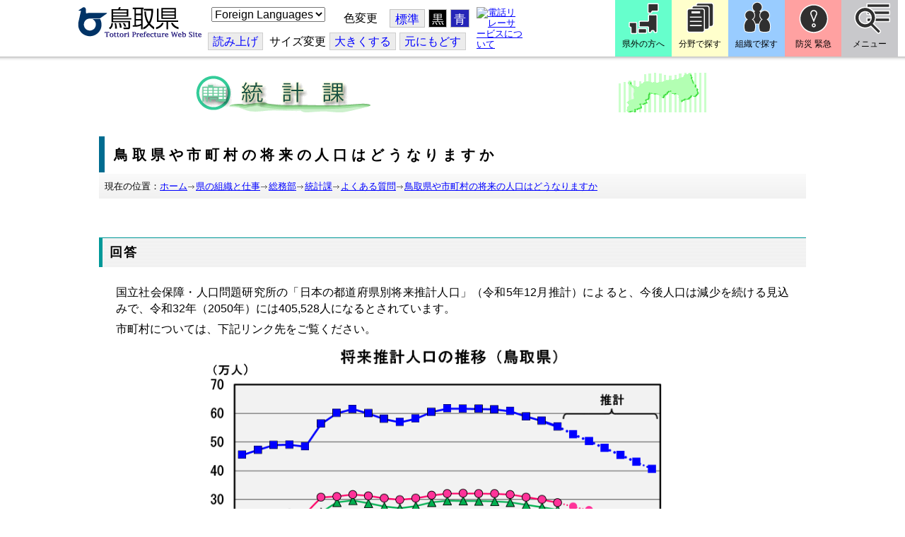

--- FILE ---
content_type: text/html; charset=utf-8
request_url: https://www-pref-tottori-lg-jp.cache.yimg.jp/202648.htm
body_size: 235121
content:
<!DOCTYPE html PUBLIC "-//W3C//DTD XHTML 1.1//EN" "http://www.w3.org/TR/xhtml11/DTD/xhtml11.dtd">
<html xmlns="http://www.w3.org/1999/xhtml" xml:lang="ja" lang="ja" >
<head >
  <meta http-equiv="Content-Type" content="text/html; charset=utf-8" />
  <title>鳥取県や市町村の将来の人口はどうなりますか/とりネット/鳥取県公式サイト</title>
  
  <!--framestyle_dhv-->
  <meta name="generator" content="i-SITE PORTAL Content Management System ID=3030945e57177a9e066bf2af5fdc5d62" />
  <meta name="author" content="鳥取県広報課" />
  <meta name="copyright" content="(C) Tottori Pref." />
  <meta name="description" content="鳥取県公式ウェブサイト とりネット" />
  <meta name="keywords" content="FAQ,よくある質問,統計" />
  <meta name="rawpagename" content="鳥取県や市町村の将来の人口はどうなりますか" />
  <meta http-equiv="Content-Script-Type" content="text/javascript" />
  <meta http-equiv="Content-Style-Type" content="text/css" />

  <!--HeaderInfo-->
  <meta http-equiv="imagetoolbar" content="no" /><link rel="shortcut icon" type="image/ico" href="/topimage/favicon.ico" />
<link rel="apple-touch-icon" href="/topimage/toripy_n.gif" />
<meta http-equiv="X-UA-Compatible" content="IE=edge"/>
  <!--HeaderInfoA-->
  <meta name="dept" content="11_総務部" /><meta name="section" content="170400_統計課" />
<script src="/scripts/jquery-1.11.1.min.js" type="text/javascript"></script>
<script src="/admin/common.js" type="text/javascript"></script>

  
  <link rel="canonical" href="https://www.pref.tottori.lg.jp/202648.htm" />
  <!--BaseCSS-->
  <meta name="viewport" content="width=920" />
<script type="text/javascript">
//<![CDATA[
var bSmapho;
if(((typeof getCookie == 'function' && getCookie('BrowserViewPort') == '1') || (window.orientation == null &&  screen.width > 420) || $(window).width() > $(window).height()) && !(window.orientation == null && $(window).width() < 400 && window.parent != null && window.parent.$('#smaphoframe').length > 0)){
bSmapho = false;
} else {
$('meta[name="viewport"]').attr('content', 'width=320');
bSmapho = true;}
//]]>
</script>
<link href="/css/portal.css" type="text/css" rel="stylesheet" media="all"  />
<link href="/css/portal_m@d.css" type="text/css" rel="stylesheet" media="all" />

  <!--ModuleCSS-->
  <link href="/css/Browser/ItemLink/module@d.css" type="text/css" rel="stylesheet" media="all" />
<link href="/css/Browser/ItemNon/649972_8@d.css" type="text/css" rel="stylesheet" media="all" />
<link href="/css/Browser/ItemNon/module@d.css" type="text/css" rel="stylesheet" media="all" />
<link href="/css/Browser/ItemNon/654688_8@d.css" type="text/css" rel="stylesheet" media="all" />
<link href="/css/Browser_C/ModuleSet_ModuleSet_div/module@d.css" type="text/css" rel="stylesheet" media="all" />
<link href="/css/Browser/Item/module@d.css" type="text/css" rel="stylesheet" media="all" />
<link href="/css/Browser/Item/649974_8@d.css" type="text/css" rel="stylesheet" media="all" />
<link href="/css/Browser_C/ModuleSet_BlockMenu/module@d.css" type="text/css" rel="stylesheet" media="all" />
<link href="/css/Browser_C/ModuleSet_BlockMenu/654616_8@d.css" type="text/css" rel="stylesheet" media="all" />
<link href="/css/Browser_C/LinkList_Basic/module@d.css" type="text/css" rel="stylesheet" media="all" />
<link href="/css/Browser/ItemNon/649983_8@d.css" type="text/css" rel="stylesheet" media="all" />
<link href="/css/Browser_C/Item_sub/module@d.css" type="text/css" rel="stylesheet" media="all" />
<link href="/css/Browser_C/Item_torinet_assign/module@d.css" type="text/css" rel="stylesheet" media="all" />
<link href="/css/Browser_C/LTitle_torinet_h1title_bl/module@d.css" type="text/css" rel="stylesheet" media="all" />
<link href="/css/Browser_C/ItemList_torinet_h2g_border/module@d.css" type="text/css" rel="stylesheet" media="all" />
<link href="/css/Browser_C/ItemList_torinet_h2g_border/447234_8@d.css" type="text/css" rel="stylesheet" media="all" />
<link href="/css/Browser_C/Item_footer_02/module@d.css" type="text/css" rel="stylesheet" media="all" />
<link href="/css/Browser/ItemNon/464853_8@d.css" type="text/css" rel="stylesheet" media="all" />
<link href="/css/Browser/ModuleSet/module@d.css" type="text/css" rel="stylesheet" media="all" />
<link href="/css/Browser/ModuleSet/20376_8@d.css" type="text/css" rel="stylesheet" media="all" />
<link href="/css/Browser/ItemNon/658644_8@d.css" type="text/css" rel="stylesheet" media="all" />
<link href="/css/Browser_C/BreadCrumbs_pref01/module@d.css" type="text/css" rel="stylesheet" media="all" />
<link href="/css/Admin/A_PageCSS/665238_8@d.css" type="text/css" rel="stylesheet" media="all" />

<script type="text/javascript">
//<![CDATA[
if (typeof i_site === "undefined") { var i_site = {}; }
  i_site.loaded = false;
  i_site.b_isite_reload = false;
  $(function () {

    i_site.loaded = true;
    document.body.style.cursor = 'default';
  });


//]]>
</script>

  <!--HeaderInfo2-->
  <!--CSSやヘッダ情報をタグつきで入れます。外部CSSの下に入ります-->
  <!--HeaderInfoA2-->
  <script type="text/javascript" charset="utf-8" src="/js/page_control.js"></script>
<link rel="stylesheet" href="/js/normal.css" type="text/css" media="screen" title="normal" />
<link rel="alternate stylesheet" href="/js/black.css" type="text/css" media="screen" title="black" />
<link rel="alternate stylesheet" href="/js/blue.css" type="text/css" media="screen" title="blue" />
  <!--BorderCSS-->
  <style type="text/css">
#IEErrorMessage{display:none;}

</style>

  <!--CommonJavaScript-->
  
  <!--HeaderJavaScrip-->
  <script type="text/javascript">
<!-- 
// -->
</script>
<script type="text/javascript" src="/js/search.js"></script>
<script type="text/javascript" src="/js/translate.js"></script>

<script type="text/javascript">
// <![CDATA[
function googleSearchInline()
{
var qs = $("#SearchDataText").val();
qs = encodeURI(qs);
location.href = "/241581.htm?qs="+qs;
}
//]]>
</script><script src="//cdn1.readspeaker.com/script/7312/webReader/webReader.js?pids=wr&amp;forceAdapter=ioshtml5&amp;disable=translation,lookup" type="text/javascript"></script>
</head>
<body >
  <form method="post" action="/202648.htm" id="Form1" enctype="multipart/form-data" onsubmit="while(!i_site.loaded){ if(!confirm(&#39;送信準備が完了していません。再送信しますか？&#39;))return false;}return true;">
<div class="aspNetHidden">
<input type="hidden" name="__VIEWSTATE" id="__VIEWSTATE" value="erDzXgUPY0PMdPQL4+EJWiPzHcImEhcKBx+2fgqrOf+1lnEh3chgpK+UrAAIUAqN5UrKn0C4qyyNzgCQxBW7W0nNJL5X0t2ES53p5EMeScys8jFkAvNwtoZJe5erenRxcJlVXv9YZOP1TBL6ORNGhOz7/HWIbkaCQJWtf5wopURUMp4flygiSMkCd74wdPKim9BbDJNLHEsPrULvNFfI2gzRbpg+YR0xZk235Kfg/VFmNIRq8yGJRUVjOPvbvEyBzyCBVmU5ca6PmQ+2ky31m9UyqBQ=" />
</div>

    
    <div id="NoCookie" style="display:none" class='Error'></div>
    <script type="text/javascript">
    //<![CDATA[
    $(function () {
        if (!doCookieCheck()) {
          document.getElementById('NoCookie').innerHTML = '当サイトではクッキーを使用しているコンテンツがありますので、ブラウザ設定でクッキーを有効にしてご利用ください。 Please Enable Cookies in your Web Browser to Continue.';
          document.getElementById('NoCookie').style.display = '';
        }
    });

    //]]>
    </script>
    
    
    <!--System Menu start-->
    
    <!--System Menu end-->
    <div id="pagetop" class="BodyDef" style="margin-left:0;margin-right:auto;">
      <input name="roleMenuID" type="hidden" id="roleMenuID" value="202648" />
      <input name="parentMenuID" type="hidden" id="parentMenuID" value="169030" />
      <div id="BaseTable">
        
        <!--HeaderPane start-->
        <div id="HeaderPane">
        <div class="print_none">
<!--ItemLink start-->

<a id="moduleid652499"></a>





<a id="itemid1358763"></a>


<div id="Header">
<div class="skiplink">
<a href="#lastmenu">本文にジャンプします。</a>
</div>
	<div class="contents_b">
		<a class="logo" href="/"><img src="/topimage/tob-b2.gif" alt="鳥取県・とりネット" width="175" height="43" /></a>
	<div class="sub_block smartoff">

    <label for="Select_lang" style="position: absolute; width: 1px; height: 1px; margin: -1px; padding: 0; overflow: hidden; clip: rect(0, 0, 0, 0); border: 0;">このページを翻訳する</label>
    <select id="Select_lang" onchange="location.href = 'https://tottori-pref.j-server.com/LUCTOTTORP/ns/tl_ex.cgi?SURL=https://tottori-pref.j-server.com/LUCTOTTORP/ns/warning_mess4.cgi%3furl=' + location.href + '%26target=_top&amp;SLANG=ja&amp;TLANG=' +  this.value + '&amp;XMODE=0'">
      <option value="ja">Foreign Languages</option>
      <option value="en">English</option>
      <option value="zh">簡体中文</option>
      <option value="zhb">繁体中文</option>
      <option value="ko">한국어</option>
      <option value="ru">русский</option>
      <option value="vi">Tiếng Việt</option>
    </select>
			<dl id="background_control">
			<dt>色変更</dt><dd id="normalb"><a onclick="setActiveStyleSheet('normal'); return false;" href="javascript:void(0);" title="標準の背景色にする">標準</a></dd>
			<dd id="blackb"><a onclick="setActiveStyleSheet('black'); return false;" href="javascript:void(0);" title="背景色を黒にする">黒</a></dd>
			<dd id="blueb"><a onclick="setActiveStyleSheet('blue'); return false;" href="javascript:void(0);" title="背景色を青にする">青</a></dd>
			</dl>
<br />
		<div id="tool_block">
			<a rel="nofollow" accesskey="L" href="//app-eas.readspeaker.com/cgi-bin/rsent?customerid=7312&amp;lang=ja_jp&amp;readid=ContentPane&amp;url=" onclick="readpage(this.href, 'xp1'); return false;" title="音声読上">読み上げ</a>
			<span><span class="smartoff">サイズ変更</span></span><a href="javascript:void(0);" onclick="FontResize(1); return false;" title="文字サイズを大きくする">大<span class="smartoff">きくする</span></a><a href="javascript:void(0);" onclick="FontResize(0); return false;" title="文字サイズを元にもどす">元<span class="smartoff">にもどす</span></a>
		</div>
		<a href="/322081.htm" class="sign_language nocontent"><img title="電話リレーサービスについて" alt="電話リレーサービスについて" src="/secure/1352427/hand_icon.png" /></a>
	</div>
	</div>
</div>
<div class="EndClear"></div>


	<!-- ヘッダーモジュール終了 -->
<script type="text/javascript">
// <![CDATA[
function googleSearchInline()
{
var qs = $("#SearchDataText").val();
qs = encodeURI(qs);
location.href = "/241581.htm?qs="+qs;
}
//]]>
</script>


<script type="text/javascript">
//<![CDATA[


$(window).load(function () {


	var HeO =  $('#Header').offset().top;
	var HeH =  $('#Header').height();

//	alert('上領域高さ：' + HePa);

	var cloneElem = $('#glnv').clone();
	var cloneElem2 = $('.BreadCrumbs_Standard').clone();
	$('#HeaderPane').prepend('<div id="over_view"></div>');

	$(window).scroll(function() {
    
		if ($(this).scrollTop() > HeO + HeH ) {

			$('#over_view').append(cloneElem).fadeIn('slow');
			$('#over_view').append(cloneElem2).fadeIn('slow');

		} else {

			$('#over_view').empty().fadeOut('fast');

		}

	});

});

//]]>
</script>

<!-- Torinet Search end-->
<!--ItemLink end-->
</div>
<!--ItemNon start-->

<a id="moduleid654688"></a>





<a id="itemid1364478"></a>

<div style="height: 85px;" class="head_space"></div>
<!--ItemNon end-->

<!--Item start-->

<a id="moduleid654615"></a>





<a id="itemid1352429_654615"></a>



<ul class="new_menu">
    <li><a class="btn1" href="/251823.htm">県外の方へ</a></li>
    <li><a class="btn2" href="/1313.htm">分野で探す</a></li>
    <li><a class="btn3" href="/soshiki/">組織で探す</a></li>
</ul>


<!--Item end-->

<!--BrowserModuleSet_Div start-->
<a id="moduleid654616"></a>






<div class="MSet_BlockMenu MSet_BM_654616">
<ul class="togge_select">
  <li><a href="#pagetop" id="toggle1_btn" class="btn1">防災 緊急</a></li>
  <li><a href="#pagetop"  id="toggle2_btn" class="btn2">メニュー</a></li>
</ul>
  <!--ContentPane start-->
  <div id="H21_654616_ContentPane" class="ContentPane">
<!--LinkList_Standard start-->

<a id="moduleid654617"></a>






<div class="LinkList_Standard Llist_654617">
	<div class="outside_h"></div>
	<div class="outside_b">
		<h2 id="H21_654616_C1_654617_H_MTitleCtl" class="Fix_header2">
			<a id="H21_654616_C1_654617_H_ModuleCaptionLink" class="MTitleLink">緊急情報</a>
			
		</h2>
	</div>
	<div class="outside_f"></div>
	<div class="inside_b">
		<div class="op_control">
			
			
		</div>
		
		<div class="page_control">
			
			
		</div>
	</div>
	<div class="inside_f"></div>
</div>
<div class="EndClear"></div>
<!--LinkList_Standard start-->

<a id="moduleid654618"></a>






<div class="LinkList_Standard Llist_654618">
	<div class="outside_h"></div>
	<div class="outside_b">
		<h2 id="H21_654616_C3_654618_H_MTitleCtl" class="Fix_header2">
			<a id="H21_654616_C3_654618_H_ModuleCaptionLink" class="MTitleLink">注目情報</a>
			
		</h2>
	</div>
	<div class="outside_f"></div>
	<div class="inside_b">
		<div class="op_control">
			
			
		</div>
		
				<ul class="list_type">
			
				<li>
					<a id="itemid1407852_654618"></a>
					
					<a id="H21_654616_C3_654618_H_BlogList_ctl01_TitleLink" class="titleLink" href="/yuki/">雪に関する注意情報</a>
					
				</li>
			
				<li>
					<a id="itemid1212751_654618"></a>
					
					<a id="H21_654616_C3_654618_H_BlogList_ctl02_TitleLink" class="titleLink" href="/rain/">風水害に関する注意情報</a>
					
				</li>
			
				<li>
					<a id="itemid1385975_654618"></a>
					
					<a id="H21_654616_C3_654618_H_BlogList_ctl03_TitleLink" class="titleLink" href="/item/1072721.htm">強風時の屋外での火の使用は絶対に止めましょう</a>
					
				</li>
			
				<li>
					<a id="itemid1359023_654618"></a>
					
					<a id="H21_654616_C3_654618_H_BlogList_ctl04_TitleLink" class="titleLink" href="/311189.htm">風水害にかかる気象情報・避難情報</a>
					
				</li>
			
				<li>
					<a id="itemid1368768_654618"></a>
					
					<a id="H21_654616_C3_654618_H_BlogList_ctl05_TitleLink" class="titleLink" href="/item/1368766.htm#itemid1368766">令和６年９月２０日からの大雨　石川県復興支援特設ページ</a>
					
				</li>
			
				<li>
					<a id="itemid1345422_654618"></a>
					
					<a id="H21_654616_C3_654618_H_BlogList_ctl06_TitleLink" class="titleLink" href="/315512.htm">令和６年能登半島地震被災地支援特設ページ</a>
					
				</li>
			
				<li>
					<a id="itemid1261494_654618"></a>
					
					<a id="H21_654616_C3_654618_H_BlogList_ctl07_TitleLink" class="titleLink" href="/214316.htm">北朝鮮によるミサイル発射に関する情報</a>
					
				</li>
			
				<li>
					<a id="itemid1300240_654618"></a>
					
					<a id="H21_654616_C3_654618_H_BlogList_ctl08_TitleLink" class="titleLink" href="/avian_influenza/">高病原性鳥インフルエンザへの対応</a>
					
				</li>
			
				<li>
					<a id="itemid1339040_654618"></a>
					
					<a id="H21_654616_C3_654618_H_BlogList_ctl09_TitleLink" class="titleLink" href="/314487.htm">漂着したアザラシやオットセイなど海獣類にご注意ください。</a>
					
				</li>
			
				<li>
					<a id="itemid1331730_654618"></a>
					
					<a id="H21_654616_C3_654618_H_BlogList_ctl10_TitleLink" class="titleLink" href="/item/1331723.htm#itemid1331723">災害に便乗した悪質商法に十分注意を！</a>
					
				</li>
			
				<li>
					<a id="itemid1314057_654618"></a>
					
					<a id="H21_654616_C3_654618_H_BlogList_ctl11_TitleLink" class="titleLink" href="/279746.htm">豚熱に関する情報</a>
					
				</li>
			
				<li>
					<a id="itemid1226730_654618"></a>
					
					<a id="H21_654616_C3_654618_H_BlogList_ctl12_TitleLink" class="titleLink" href="/corona-virus/">新型コロナウイルス感染症特設サイト</a>
					
				</li>
			
				<li>
					<a id="itemid1299388_654618"></a>
					
					<a id="H21_654616_C3_654618_H_BlogList_ctl13_TitleLink" class="titleLink" href="/307344.htm">在宅療養されている方等の避難（ご連絡ください）</a>
					
				</li>
			
				<li>
					<a id="itemid1276173_654618"></a>
					
					<a id="H21_654616_C3_654618_H_BlogList_ctl14_TitleLink" class="titleLink" href="/303032.htm">ウクライナ情勢に関する情報</a>
					
				</li>
			
				<li>
					<a id="itemid1264191_654618"></a>
					
					<a id="H21_654616_C3_654618_H_BlogList_ctl15_TitleLink" class="titleLink" href="/1021/">鳥取県中部地震５年特設サイト</a>
					
				</li>
			
				</ul>
			
		<div class="page_control">
			
			
		</div>
	</div>
	<div class="inside_f"></div>
</div>
<div class="EndClear"></div>
<!--ItemNon start-->

<a id="moduleid654619"></a>





<a id="itemid1352432_654619"></a>

<div>
<h2>防災・危機管理情報</h2>
<div class="inside_b">
<ul>
    <li>
    <div><a class="titleLink" href="/kikikanrihp/">鳥取県の危機管理</a>(危機管理ホームページ)</div>
    <div>危機管理対策／ 日頃の備え／ 災害情報／ 役立つ情報..</div>
    </li>
    <li>
    <div></div>
    </li>
    <li>
    <div><a class="titleLink" href="http://tottori.bosai.info/">鳥取県防災情報</a></div>
    <div>雨量情報／ 土砂災害警戒情報／ 河川情報／ 気象情報..</div>
    </li>
    <li>
    <div></div>
    </li>
    <li>
    <div><a class="titleLink" href="/dial/">災害情報ダイヤル(災害情報等の問合せ)</a></div>
    <div><span>電話：0857-26-8100</span></div>
    </li>
    <li>
    <div></div>
    </li>
</ul>
</div>
</div>
<!--ItemNon end-->

<!--ItemNon start-->

<a id="moduleid654620"></a>





<a id="itemid1352433_654620"></a>

<div>
<h2>救急情報</h2>
<div class="inside_b">
<ul class="items">
<li class="RssRecord">
<h3><a href="/279398.htm">とっとり<strong>おとな</strong>救急ダイヤル(#7119)</a></h3>
<div class="Summary"></div></li>
<li class="RssRecord">
<h3><a href="/97931.htm">とっとり<strong>子ども</strong>救急ダイヤル(#8000)</a></h3>
<div class="Summary"></div></li>
<li class="RssRecord">
<h3><a href="https://www.fdma.go.jp/mission/enrichment/appropriate/appropriate003.html">全国版救急受診アプリ「Q助」(外部リンク)</a></h3>
<div class="Summary"></div></li>
<li class="RssRecord">
<h3><a href="https://medinfo.pref.tottori.lg.jp/">とっとり医療情報ネット</a></h3>
<div class="Summary"></div></li>
<li class="RssRecord">
<h3><a href="http://www2.wagmap.jp/pref-tottori/top/select.asp?dtp=4">とっとりWebマップ「医療機関情報」</a></h3>
<div class="Summary"></div></li>
<li class="RssRecord">
<h3><a href="https://www.qqzaidanmap.jp/map/my_map?latitude=35.503889&amp;longitude=134.237722&amp;zoom=16">全国AEDマップ[ウェブ版]&emsp;(日本救急医療財団へのリンク)</a></h3>
<h3><a href="http://qqzaidan.jp/qqmap_app_201912/">全国AEDマップ[iPhone版、Android版]&emsp;(日本救急医療財団へのリンク)</a></h3>
<div class="Summary"></div></li>
<li class="RssRecord">
<h3><a href="/47680.htm">AEDの設置場所</a></h3>
<div class="Summary"></div></li>
</ul>
</div></div>
<!--ItemNon end-->
</div>
  <!--ContentPane end-->
  <!--RightPane start-->
  <div id="H21_654616_RightPane" class="RightPane">
<!--ItemNon start-->

<a id="moduleid654621"></a>





<a id="itemid1352435_654621"></a>

<div class="search_box">
<h2 class="site_search_title">サイト内検索</h2>
<div class="inside_b">
<label for="SearchDataText2" style="position: absolute; width: 1px; height: 1px; margin: -1px; padding: 0; overflow: hidden; clip: rect(0, 0, 0, 0); border: 0;">検索キーワード</label>
<input id="SearchDataText2"  class="TextBox" title="検索キーワードを入力してください" onkeypress="javascript:if(event.keyCode==13){googleSearchInline2(); return false;}" maxlength="255" size="25" name="qs" /><input title="サイト内検索を実行します" class="SubmitBtn" type="submit" value="検索" onclick="javascript:googleSearchInline2();return false " />
<input value="008967404373370353740:qikwxzeyzqs" type="hidden" name="cx" />
<input value="utf-8" type="hidden" name="ie" />
<input value="utf-8" type="hidden" name="oe" />
<div><a class="search_guide" href="https://www.pref.tottori.lg.jp/277998.htm">検索の方法・テクニック</a></div>
</div>
</div>

<script type="text/javascript">
// <![CDATA[
function googleSearchInline2()
{
var qs = $("#SearchDataText2").val();
qs = encodeURI(qs);
location.href = "/314915.htm?qs="+qs;
}
//]]>
</script>
<!--ItemNon end-->

<!--ItemNon start-->

<a id="moduleid654622"></a>





<a id="itemid1352437_654622"></a>

<!-- メインナビ開始 -->
<div class="main_glnv">
<h2 style="padding-left: 10px;">メニューから探す</h2>
	<div id="main_navi">
		<ul>
			<li>
				<a href="/1411.htm" class="main_navi_text_1">県の紹介</a>
			</li>
			<li>
				<a href="/251823.htm" class="main_navi_text_2">県外の方へ</a>
			</li>
			<li>
				<a href="/1313.htm" class="main_navi_text_3">分野で探す</a>
			</li>
			<li>
				<a href="/soshiki/" class="main_navi_text_4">組織で探す</a>
			</li>
			<li>
				<a href="/1305.htm" class="main_navi_text_5">ネットで手続</a>
			</li>

		</ul>
	</div>
</div>
<!-- メインナビ終了 -->

<!--ItemNon end-->
</div>
  <!--RightPane end-->
</div>
<div style="clear:both;"></div>

<script type="text/javascript">
//<![CDATA[

$(document).ready(function(){

//切替ボタン用

	$("#toggle1_btn").click(function(){

		if ($("#toggle1_btn").hasClass("toggle1_btn_c")) {

		  $("#Middle").removeClass("toggle_off");
		  $(".MSet_BM_654616 .ContentPane").removeClass("toggle_on");
		  $("#toggle1_btn").removeClass("toggle1_btn_c");
		  $(".toggle_sblock").removeClass("toggle_off");

		} else {

		  $("#Middle").addClass("toggle_off");
		  $(".MSet_BM_654616 .ContentPane").addClass("toggle_on");
		  $("#toggle1_btn").addClass("toggle1_btn_c");
		  $(".MSet_BM_654616 .RightPane").removeClass("toggle_on");
		  $("#toggle2_btn").removeClass("toggle2_btn_c");
		  $(".toggle_sblock").addClass("toggle_off");

		}

		return false;
	});

	$("#toggle2_btn").click(function(){

		if ($("#toggle2_btn").hasClass("toggle2_btn_c")) {

		  $("#Middle").removeClass("toggle_off");
		  $(".MSet_BM_654616 .RightPane").removeClass("toggle_on");
		  $("#toggle2_btn").removeClass("toggle2_btn_c");

		} else {

		  $("#Middle").addClass("toggle_off");
		  $(".MSet_BM_654616 .RightPane").addClass("toggle_on");
		  $("#toggle2_btn").addClass("toggle2_btn_c");
		  $(".MSet_BM_654616 .ContentPane").removeClass("toggle_on");
		  $("#toggle1_btn").removeClass("toggle1_btn_c");

		}

		return false;
	});

});

//]]>
</script>




<!--BrowserModuleSet_Div end-->
<!--Item start-->

<a id="moduleid5446"></a>





<a id="itemid5931"></a>

<div class="item_assign">

<a href="/dd.aspx?menuid=3214"><img width="750" height="60" style="margin: 14px 0px; vertical-align: text-bottom;border: 0px solid;" alt="統計課のホームページ" src="/secure/5931/title_toukei.gif" /></a><br />

</div>
<!--Item end-->
<!--BrowserLTitle_torinet_h1title start-->

<a id="moduleid406236"></a>





<!-- ローカルメニュータイトルCSSタイプ全体 プロパティ-->

<div style="margin-left:0px;margin-right:auto; width:100%">
<div class="BrowserLTitletorinet_h1titlebar_b">
       <h1 class="MenuTitle">
          鳥取県や市町村の将来の人口はどうなりますか
       </h1>
</div>
</div>
<!--BrowserLTitletorinet_h1titlebar_b end -->
<!--ItemNon start-->

<a id="moduleid658644"></a>





<a id="itemid1375648"></a>

<div class="pane_toggle" id="pane_toggle">
<a href="#" class="btn" onclick="$('#LeftPane').slideToggle('fast');$('#RightPane').slideToggle('fast');$('#ContentPane').slideToggle(1);$('#pane_toggle1').hide();$('#pane_toggle2').show();return false;">&equiv; サブメニュー表示切替</a>
</div>

<!--ItemNon end-->

<!--BreadCrumbs_Pref01 start -->

<a id="moduleid656172"></a>





<div style="margin-left:0;margin-right:auto;" class="BrowserBreadCrumbs_Pref01_ov">
  <div class="BrowserBreadCrumbs_Pref01" style="width:100%;background-color:#ffffff;">
    &nbsp;&nbsp;現在の位置：<a id="H41_656172_BreadList_ctl00_BreadLink" href="/./">ホーム</a><img src="/css/Browser_C/BreadCrumbs_pref01/r-arrow.gif" alt="" width="12" height="6" style="vertical-align: middle !important;" /><a id="H41_656172_BreadList_ctl02_BreadLink" href="/soshiki/">県の組織と仕事</a><img src="/css/Browser_C/BreadCrumbs_pref01/r-arrow.gif" alt="" width="12" height="6" style="vertical-align: middle !important;" /><a id="H41_656172_BreadList_ctl04_BreadLink" href="/soumu/">総務部</a><img src="/css/Browser_C/BreadCrumbs_pref01/r-arrow.gif" alt="" width="12" height="6" style="vertical-align: middle !important;" /><a id="H41_656172_BreadList_ctl06_BreadLink" href="/toukei/">統計課</a><img src="/css/Browser_C/BreadCrumbs_pref01/r-arrow.gif" alt="" width="12" height="6" style="vertical-align: middle !important;" /><a id="H41_656172_BreadList_ctl08_BreadLink" href="/169030.htm">よくある質問</a><img src="/css/Browser_C/BreadCrumbs_pref01/r-arrow.gif" alt="" width="12" height="6" style="vertical-align: middle !important;" /><a id="H41_656172_BreadList_ctl10_BreadLink" href="/202648.htm">鳥取県や市町村の将来の人口はどうなりますか</a>
  </div>
</div><div class="EndClear"></div>
<!--BreadCrumbs_Pref01 end-->
<!--ItemNon start-->

<a id="moduleid481833"></a>





<a id="itemid908460"></a>

<div id="lastmenu">
</div>

<div id="xp1" class="rs_preserve rs_skip rs_splitbutton rs_addtools rs_exp"></div>
<br class="rs_skip" style="clear:both;padding:0;margin:0;height:0;width:100%;" />
<!--ItemNon end-->
</div>
        <!--HeaderPane end-->
        <div id="Middle">
          <!--LeftPane start-->
          
          <!--LeftPane end-->
          <!--ContentPane start-->
          <div id="ContentPane">
          
<!--BrowserItemList_torinet_h2g_border start-->

<a id="moduleid447234"></a>





<!-- 文書リスト全体 -->

<div class="BrowserItemList_torinet_h2g_border" style="WIDTH: 100%;margin-left:0px;margin-right:auto;">
<div style="text-align:left;">
  <div class="Append">
  <!-- 追加ボタン -->
    
  </div>
    
        <a id="itemid1350080"></a>
        <h2 class="Title">
        <!-- 文書タイトル -->
          
          <span id="C1_447234_BlogList_ctl00_TitleLabel">回答</span>
          
        </h2>
        <div id="C1_447234_BlogList_ctl00_DivContent" class="Contents">
        <!-- 本文 -->
          
          <p style="text-align: justify;"><span>国立社会保障・人口問題研究所の「日本の都道府県別将来推計人口」（令和</span><span>5</span><span>年</span><span>12</span><span>月推計）によると、今後人口は減少を続ける見込みで、令和</span><span>32</span><span>年（</span><span>2050</span><span>年）には</span><span>405,528</span><span>人になるとされています。</span></p>
<p style="text-align: justify;"><span>市町村については、下記リンク先をご覧ください。</span></p>
<p style="text-align: center;"> &nbsp;<img alt="" src="[data-uri]" style="width: 700px;" /></p>
<p>&nbsp;</p>
<p><span>　　　　注）各年</span><span>10</span><span>月</span><span>1</span><span>日現在。</span><span>ただし、昭和</span><span>20</span><span>年は人口調査による</span><span>11</span><span>月</span><span>1日</span><span>現在。</span></p>

          
        </div>
      
        <div class="ParentBack">
        <!-- 戻るボタン -->
          
        </div>
      
        <a id="itemid1366319"></a>
        <h2 class="Title">
        <!-- 文書タイトル -->
          
          <span id="C1_447234_BlogList_ctl02_TitleLabel">出典・参考リンク</span>
          
        </h2>
        <div id="C1_447234_BlogList_ctl02_DivContent" class="Contents">
        <!-- 本文 -->
          
          <p><strong><span>国立社会保障・人口問題研究所ホームページ</span><span><a href="https://www.ipss.go.jp/pp-shicyoson/j/shicyoson23/t-page.asp"><span>「日本の地域別将来推計人口（令和５年（</span>2023<span>）推計）」</span></a></span></strong></p>
<p>&nbsp;</p>
<p><span>令和</span><span>2</span><span>年以前については、よくある質問</span><span><a href="/202637.htm"><span>「鳥取県や市町村の人口の推移はどうなっていますか」</span></a></span><span>をご覧ください。</span></p>
<p>&nbsp;</p>

          
        </div>
      
  <div class="PageControl">
  <!-- ページコントロール -->
    
    &nbsp;&nbsp;
    
  </div></div>
</div>
<!--BrowserItemList_torinet_h2g_border end--></div>
          <!--ContentPane end-->
          <!--RightPane start-->
          <div id="RightPane">
          </div>
          <!--RightPane end-->
        </div>
        <div class="EndClear">
        </div>
        <!--FooterPane start-->
        <div id="FooterPane">
        
<!--Item start-->

<a id="moduleid23627"></a>





<a id="itemid24909"></a>




<div class="footersub1"><a href="#pagetop">▲ページ上部に戻る</a></div>
<div class="footersub2"><a href="/9313.htm">個人情報保護</a>&nbsp;|&nbsp;<a href="/9320.htm"><span style="position: absolute; width: 1px; height: 1px; margin: -1px; padding: 0; overflow: hidden; clip: rect(0, 0, 0, 0); border: 0;">とりネットへの</span>リンクについて</a>&nbsp;|&nbsp;<a href="/9314.htm">著作権について</a>&nbsp;|&nbsp;<a href="/9337.htm">アクセシビリティ</a></div>

<!--Item end-->
<!--Item start-->

<a id="moduleid5454"></a>





<a id="itemid5946"></a>


<div style="width: 99%;"><hr style="color: #006666;" />
<img width="1" height="1" alt="最後に本ページの担当課" src="/template_c/images/spacer.gif" /> &nbsp;&nbsp;<img alt="" width="18" height="20" src="/template_c/images/smalllogo.gif" />&nbsp;<strong style="font-size: 1.2em;">鳥取県 総務部 統計課</strong><br />
&nbsp;&nbsp;<img alt="" width="18" height="1" src="/template_c/images/spacer.gif" />&nbsp; 住所&nbsp;&nbsp;〒680-8570 <br class="smarton" />
<span class="smarton">&nbsp;&nbsp;<img alt="" width="18" height="1" src="/template_c/images/spacer.gif" />&nbsp;&nbsp;&nbsp;&nbsp;&nbsp;&nbsp;&nbsp;&nbsp;&nbsp;&nbsp;&nbsp;</span>鳥取県鳥取市東町1丁目220<br />
&nbsp;&nbsp;<img alt="" width="18" height="1" src="/template_c/images/spacer.gif" />&nbsp; 電話&nbsp;&nbsp;<span class="smartoff">0857-26-7103</span><a href="tel:0857-26-7103" class="smarton">0857-26-7103</a>&nbsp;&nbsp;&nbsp;&nbsp;<br class="smarton" />
<span class="smarton">&nbsp;&nbsp;<img alt="" width="18" height="1" src="/template_c/images/spacer.gif" />&nbsp;&nbsp;</span>ファクシミリ&nbsp;&nbsp;0857-23-5033<br />
&nbsp;&nbsp;<img alt="" width="20" height="1" src="/template_c/images/spacer.gif" /> &nbsp;E-mail&nbsp;&nbsp;<a href="mailto:toukei@pref.tottori.lg.jp">toukei@pref.tottori.lg.jp</a></div>

<!--Item end-->

<!--ItemNon start-->

<a id="moduleid409084"></a>





<a id="itemid751193"></a>

<div id="smart_mode_change">

  <h2 class="smarton">
    <a id="smart_mode_pc_btn" href="javascript:setCookie('BrowserViewPort', '1', null);window.location.reload();">
      パソコン表示へ切り替え</a></h2>

  <h2 class="smartoff">
    <a id="smart_mode_sf_btn" href="javascript:setCookie('BrowserViewPort', null, null);window.location.reload();">
      スマートフォン表示へ切り替え</a></h2>

</div>

<script type="text/javascript">
// <![CDATA[
  if (window.orientation != null && $(window).width() < $(window).height()
&& (getCookie('BrowserViewPort') == '1' || $(window).width() >=900)) {
    $('#smart_mode_change').attr('style', 'display:block');
  }
// ]]>
</script>
<!--ItemNon end-->
<div class="print_none">
<!--ItemNon start-->

<a id="moduleid258263"></a>





<a id="itemid444842"></a>



<!--// HTML読み込み後処理 //-->
<script type="text/javascript">
//<![CDATA[
	PageEffector();
//]]>
</script>
<!--ItemNon end--></div>
<!--ItemNon start-->

<a id="moduleid464853"></a>





<a id="itemid875533"></a>

<script type="text/javascript">
//<![CDATA[
  (function(i,s,o,g,r,a,m){i['GoogleAnalyticsObject']=r;i[r]=i[r]||function(){
  (i[r].q=i[r].q||[]).push(arguments)},i[r].l=1*new Date();a=s.createElement(o),
  m=s.getElementsByTagName(o)[0];a.async=1;a.src=g;m.parentNode.insertBefore(a,m)
  })(window,document,'script','//www.google-analytics.com/analytics.js','ga');

  ga('create', 'UA-49034950-1', 'tottori.lg.jp');
  ga('send', 'pageview');
//]]>
</script>


<!-- Global site tag (gtag.js) - Google Analytics -->
<script type="text/javascript" async src="https://www.googletagmanager.com/gtag/js?id=G-T1MYDNL3VL"></script>
<script type="text/javascript">
//<![CDATA[
  window.dataLayer = window.dataLayer || [];
  function gtag(){dataLayer.push(arguments);}
  gtag('js', new Date());

  gtag('config', 'G-T1MYDNL3VL');
//]]>
</script>

<!--ItemNon end-->

<!--Item start-->

<a id="moduleid593705"></a>





<a id="itemid1205319"></a>



<p style="text-align: center;">Copyright(C) 2006～ 鳥取県(Tottori Prefectural Government) All Rights Reserved.　法人番号 7000020310000</p>


<!--Item end-->
</div>
        <!--FooterPane end-->
      </div>
    </div>
    <!--AlertJavaScrip-->
    
  
<div class="aspNetHidden">

	<input type="hidden" name="__VIEWSTATEGENERATOR" id="__VIEWSTATEGENERATOR" value="0E8925E6" />
	<input type="hidden" name="__EVENTVALIDATION" id="__EVENTVALIDATION" value="r4ysOATHemMzwX328yPVePRNuTREfaQU/IKv+EVfF/a5WyWMC2kALo38zKOYy1890B/aB+nwvmZC6+30yXjKjdsPS1/6wVzt0ewZjmgq59YMyH8cR0YodMHhwRF5aQrsZeGdAhIQekYhWfns3O52jDvIhRrsWuNoSUSFgXhtRG7kW44n" />
</div></form>
</body>
</html>


--- FILE ---
content_type: text/css
request_url: https://www-pref-tottori-lg-jp.cache.yimg.jp/css/Browser_C/LTitle_torinet_h1title_bl/module@d.css
body_size: 876
content:


/*** for PC Browser ***/
@media (min-width:401px)
{
.BrowserLTitletorinet_h1titlebar_b
{
 margin-top:5px;
 margin-bottom:2px;
 margin-top:5px;
 margin-bottom:2px;
 padding-left:5px;
 border-left:solid 8px #006c90;
}

.BrowserLTitletorinet_h1titlebar_b .TitleIcon
{

/*  float:right;
  width:20px;
  height:20px;
  background:url();*/
}

.BrowserLTitletorinet_h1titlebar_b h1
{
         font-family: "ＭＳ Ｐゴシック", Osaka, "ヒラギノ角ゴ Pro W3";
	font-size: 150%;
        font-weight: bold;
         margin:0 0 0 0;
	padding:15px 10px 13px 8px;
         letter-spacing: 0.3em;
}
}


/*** for Smart Phone ***/
@media (max-width:400px)
{
.BrowserLTitletorinet_h1titlebar_b
{
 margin-top:5px;
 margin-bottom:2px;
 margin-top:5px;
 margin-bottom:2px;
 padding-left:5px;
 border-left:solid 8px #006c90;
}

.BrowserLTitletorinet_h1titlebar_b .TitleIcon
{

/*  float:right;
  width:20px;
  height:20px;
  background:url();*/
}

.BrowserLTitletorinet_h1titlebar_b h1
{
         font-family: "ＭＳ Ｐゴシック", Osaka, "ヒラギノ角ゴ Pro W3";
	font-size: 150%;
        font-weight: bold;
         margin:0 0 0 0;
	padding:15px 10px 13px 8px;
         letter-spacing: 0.3em;
}
}


--- FILE ---
content_type: text/css
request_url: https://www-pref-tottori-lg-jp.cache.yimg.jp/css/Browser_C/ItemList_torinet_h2g_border/module@d.css
body_size: 4269
content:


/*** for PC Browser ***/
@media (min-width:401px)
{
/* 部署別用 文書リスト */

.BrowserItemList_torinet_h2g_border
/* 文書リスト全体 */
{
	margin:5px 0 0 0;
	padding:0;
	margin-left:0px;
}

.BrowserItemList_torinet_h2g_border .Title
/* H2 文書タイトル */
{
	font-weight: bold;
	font-size: large;
	margin:0;
         padding: 10px 0px 8px 10px;
         background: repeating-linear-gradient(#eeeeee, #eeeeee 1px, #f6f6f6 1px, #f6f6f6 2px);
	border-top: 1px solid #009999;
	border-left: 5px solid #009999;
	letter-spacing: 0.1em;
}

.BrowserItemList_torinet_h2g_border h3 
/* H3 本文用 */
{
         background-color: #eeeeee;
	font-weight: bold;
	font-size: medium;
	margin-left:0em;
	margin-top:0.8em;
	margin-bottom:0.6em;
         padding: 7px 4px 4px 4px;
         border-left-width: 5px;
         border-left-style: solid;
         border-left-color: #33cc99;
}

.BrowserItemList_torinet_h2g_border h4 
/* H4 本文用 */
{
         background-color: #eeeeee;
	font-weight: bold;
	font-size: medium;
	margin-left:0em;
	margin-top:0.6em;
	margin-bottom:0.4em;
        border-bottom: 2px solid #DDDDDD;
         padding-left:6px;
}

.BrowserItemList_torinet_h2g_border .Contents
/* 本文 */
{
	font-weight: normal;
	font-size: 120%;
	text-align: left;
	margin: 10px 0 10px 20px;
         line-height: 150%;

}

.BrowserItemList_torinet_h2g_border ul
/* UL 本文用 */
{
	margin:0px;
	margin-left:1em;
}

.BrowserItemList_torinet_h2g_border ul li
/* LI 本文用 */
{
	margin:0px;
	margin-left:1em;
	list-style-type: square;
	line-height: 130%
}

.BrowserItemList_torinet_h2g_border ol
/* UL 本文用 */
{
	margin:0px;
	margin-left:2em;
}

.BrowserItemList_torinet_h2g_border ol li
/* LI 本文用 */
{
	margin:0px;
	margin-left:1em;
	list-style-type: decimal;
	line-height: 130%
}



.BrowserItemList_torinet_h2g_border .Append
/* 追加ボタン */
{
	font-size: small;
	text-align: right;
}

.BrowserItemList_torinet_h2g_border .ParentBack
/* 戻るボタン */
{
	font-size: x-small;
	text-align: right;
}

.BrowserItemList_torinet_h2g_border .PageControl
/* ページコントロール */
{
	font-size: small;
	text-align: right;
	padding: 0px;
	margin: 0px;
	margin-bottom: 5px;
}
}


/*** for Smart Phone ***/
@media (max-width:400px)
{
/* 部署別用 文書リスト */

.BrowserItemList_torinet_h2g_border
/* 文書リスト全体 */
{
	margin:0 0 0 0;
	padding:0;
	margin-left:0px;
max-width:320px !important;
}

.BrowserItemList_torinet_h2g_border .Title
/* H2 文書タイトル */
{
	font-weight: bold;
	font-size: large;
	margin:0;
         padding: 10px 0px 8px 10px;
         background: repeating-linear-gradient(#eeeeee, #eeeeee 1px, #f6f6f6 1px, #f6f6f6 2px);
	border-top: 1px solid #009999;
	border-left: 5px solid #009999;
	letter-spacing: 0.1em;
}

.BrowserItemList_torinet_h2g_border h3 
/* H3 本文用 */
{
         background-color: #eeeeee;
	font-weight: bold;
	font-size: medium;
	margin-left:0em;
	margin-top:0.8em;
	margin-bottom:0.6em;
         padding-left:4px;
         border-left-width: 3px;
         border-left-style: solid;
         border-left-color: #33cc99;
}

.BrowserItemList_torinet_h2g_border h4 
/* H4 本文用 */
{
         background-color: #eeeeee;
	font-weight: bold;
	font-size: medium;
	margin-left:0em;
	margin-top:0.6em;
	margin-bottom:0.4em;
         padding-left:6px;
}

.BrowserItemList_torinet_h2g_border .Contents
/* 本文 */
{
	font-weight: normal;
	font-size: 120%;
	text-align: left;
	margin: 10px 0 10px 20px;
         line-height: 150%;

}

.BrowserItemList_torinet_h2g_border ul
/* UL 本文用 */
{
	margin:0px;
	margin-left:1em;
}

.BrowserItemList_torinet_h2g_border ul li
/* LI 本文用 */
{
	margin:0px;
	margin-left:1em;
	list-style-type: square;
	line-height: 130%
}

.BrowserItemList_torinet_h2g_border ol
/* UL 本文用 */
{
	margin:0px;
	margin-left:2em;
}

.BrowserItemList_torinet_h2g_border ol li
/* LI 本文用 */
{
	margin:0px;
	margin-left:1em;
	list-style-type: decimal;
	line-height: 130%
}



.BrowserItemList_torinet_h2g_border .Append
/* 追加ボタン */
{
	font-size: small;
	text-align: right;
}

.BrowserItemList_torinet_h2g_border .ParentBack
/* 戻るボタン */
{
	font-size: x-small;
	text-align: right;
}

.BrowserItemList_torinet_h2g_border .PageControl
/* ページコントロール */
{
	font-size: small;
	text-align: right;
	padding: 0px;
	margin: 0px;
	margin-bottom: 5px;
}
}


--- FILE ---
content_type: text/css
request_url: https://www-pref-tottori-lg-jp.cache.yimg.jp/css/Browser_C/ItemList_torinet_h2g_border/447234_8@d.css
body_size: 2543
content:


/*** for PC Browser ***/
@media (min-width:401px)
{
/* 部署別用 文書リスト */

.BrowserItemList_torinet_h2g_border
/* 文書リスト全体 */
{
	margin: 0;
	padding: 0;
}

.BrowserItemList_torinet_h2g_border .Title
/* H2 文書タイトル */
{
	font-weight: bold;
	font-size: large;
	margin: 20px 0 0 0;
	padding: 10px 5px 10px 10px;
	background-color: #f5f5f5;
	border-top: 1px solid #009999;
	border-left: 5px solid #009999;
	letter-spacing: 0.1em;
}

.BrowserItemList_torinet_h2g_border h3 
/* H3 本文用 */
{
	font-weight: bold;
	font-size: medium;
	margin: 20px 0 10px 0;
	padding: 0;
	border: none;
}

.BrowserItemList_torinet_h2g_border h4 
/* H4 本文用 */
{
	font-weight: bold;
	font-size: medium;
	margin: 10px 0 0 1em;
	padding: 0;
	border: none;
}

.BrowserItemList_torinet_h2g_border .Contents
/* 本文 */
{
	font-weight: normal;
	font-size: 120%;
	text-align: left;
	margin: 0;
	padding: 20px;
	line-height: 1.5;
}

.BrowserItemList_torinet_h2g_border ul
/* UL 本文用 */
{
	margin: 0 0 0 1em;
}

.BrowserItemList_torinet_h2g_border ul li
/* UL LI 本文用 */
{
	margin: 0 0 0 2em;
	list-style-type: disc;
	line-height: 2;
}

.BrowserItemList_torinet_h2g_border ol
/* OL 本文用 */
{
	margin: 0 0 0 1em;
}

.BrowserItemList_torinet_h2g_border ol li
/* OL LI 本文用 */
{
	margin: 0 0 0 2em;
	list-style-type: upper-roman;
	line-height: 2;
}

.BrowserItemList_torinet_h2g_border .Append
/* 追加ボタン */
{
	font-size: small;
	text-align: right;
}

.BrowserItemList_torinet_h2g_border .ParentBack
/* 戻るボタン */
{
	font-size: small;
	text-align: right;
}

.BrowserItemList_torinet_h2g_border .PageControl
/* ページコントロール */
{
	font-size: small;
	text-align: right;
	padding: 5px;
	margin: 0;
}

div.chart { 
	width: 100%; 
	margin: 20px auto; 
	padding: 0;
	text-align: center;
        border: none;
}
div.chart img{
	width: auto; 
	margin: 0 auto; 
	border: none; 
}
div.chart table{
	margin: 0 auto;
	border: 2px #000000 solid; 
	border-collapse: collapse;
	border-spacing: 0;
	line-height: 1.2;
}
div.chart thead{
	background-color: #ccccff; 
	color: #000000; 
	font-weight: bold; 
	font-size: medium; 
} 
div.chart th{
	width: 8em; 
	text-align: center; 
	vertical-align: middle;
	padding: 5px; 
	border: 1px #000000 solid;
	border-bottom: 2px #000000 solid;
} 
div.chart tbody{
	background-color: #ffffff;
	color: #000000; 
	font-weight: normal; 
	font-size: medium;
} 
div.chart td{ 
	text-align: right; 
	vertical-align: middle;
	padding: 5px 1em 5px 5px;
	border: 1px #000000 solid; 
}

div.chart table th.year{ 
	width: 7em; 
}

span.unit { 
	font-size: small;
	font-weight: normal;
}

.note {
	font-size: 100%;
	margin: 0; 
	padding: 20px 0 0 6em; 
	text-indent: -2em;
	text-align: left;
        border: none;
}
}
